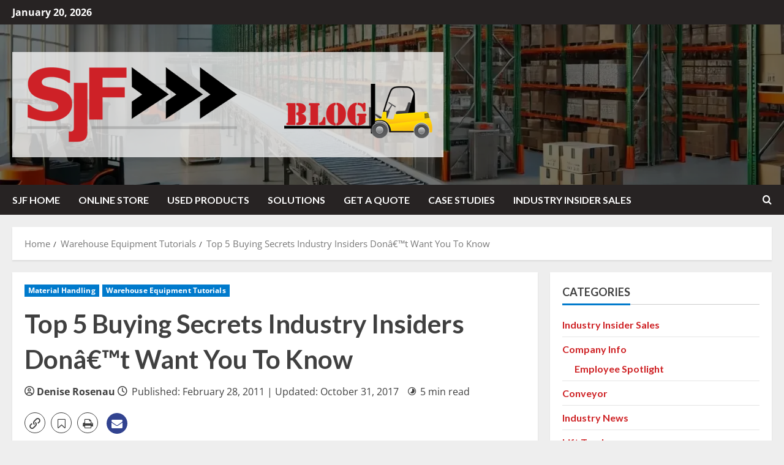

--- FILE ---
content_type: application/javascript
request_url: https://www.sjf.com/blog/wp-content/themes/morenews-pro/assets/script.js?ver=4.6.4
body_size: 5343
content:
(function (e) {
  'use strict';
  var n = window.AFTHRAMPES_JS || {};
  (n.mobileMenu = {
    init: function () {
      this.toggleMenu(), this.menuMobile(), this.menuArrow();

      if (e('.aft-mobile-navigation').length) {
        var navElement = document.querySelector('.aft-mobile-navigation');
        if (navElement) {
          n.trapFocus(navElement);
        }
      }
    },
    toggleMenu: function () {
      e('#masthead').on('click', '.toggle-menu', function (event) {
        event.preventDefault();
        var ethis = e('.main-navigation .menu .menu-mobile');
        if (ethis.css('display') == 'block') {
          ethis.slideUp('300');
        } else {
          ethis.slideDown('300');
        }
        e('.ham').toggleClass('exit');
      });
      e('#masthead .main-navigation ').on(
        'click',
        '.menu-mobile a button',
        function (event) {
          event.preventDefault();
          var ethis = e(this),
            eparent = ethis.closest('li');
          if (eparent.find('> .children').length) {
            var esub_menu = eparent.find('> .children');
          } else {
            var esub_menu = eparent.find('> .sub-menu');
          }
          if (esub_menu.css('display') == 'none') {
            esub_menu.slideDown('300');
            ethis.addClass('active');
          } else {
            esub_menu.slideUp('300');
            ethis.removeClass('active');
          }
          return false;
        }
      );
    },
    menuMobile: function () {
      if (e('.main-navigation .menu > ul').length) {
        var ethis = e('.main-navigation .menu > ul'),
          eparent = ethis.closest('.main-navigation'),
          pointbreak = eparent.data('epointbreak'),
          window_width = window.innerWidth;
        if (typeof pointbreak == 'undefined') {
          pointbreak = 991;
        }
        if (pointbreak >= window_width) {
          ethis.addClass('menu-mobile').removeClass('menu-desktop');
          e('.main-navigation .toggle-menu').css('display', 'block');
          e('.main-navigation').addClass('aft-mobile-navigation');
        } else {
          ethis
            .addClass('menu-desktop')
            .removeClass('menu-mobile')
            .css('display', '');
          e('.main-navigation .toggle-menu').css('display', '');
          e('.main-navigation').removeClass('aft-mobile-navigation');
        }
      }
    },
    menuArrow: function () {
      if (e('#masthead .main-navigation div.menu > ul').length) {
        e('#masthead .main-navigation div.menu > ul .sub-menu')
          .parent('li')
          .find('> a')
          .append('<button class="fa fa-angle-down" aria-label="down arrow">');
        e('#masthead .main-navigation div.menu > ul .children')
          .parent('li')
          .find('> a')
          .append('<button class="fa fa-angle-down"  aria-label="down arrow">');
      }
    },
  }),
    (n.trapFocus = function (element) {
      var focusableEls = element.querySelectorAll(
        'a[href]:not([disabled]), button:not([disabled]), textarea:not([disabled]), input[type="text"]:not([disabled]), input[type="radio"]:not([disabled]), input[type="checkbox"]:not([disabled]), select:not([disabled])'
      ),
        firstFocusableEl = focusableEls[0],
        lastFocusableEl = focusableEls[focusableEls.length - 1],
        KEYCODE_TAB = 9;

      element.addEventListener('keydown', function (e) {
        var isTabPressed = e.key === 'Tab' || e.keyCode === KEYCODE_TAB;

        if (!isTabPressed) {
          return;
        }

        if (e.shiftKey) {
          /* shift + tab */ if (document.activeElement === firstFocusableEl) {
            lastFocusableEl.focus();
            e.preventDefault();
          }
        } /* tab */ else {
          if (document.activeElement === lastFocusableEl) {
            firstFocusableEl.focus();
            e.preventDefault();
          }
        }
      });
    }),
    (n.DataBackground = function () {
      var pageSection = e('.data-bg');
      pageSection.each(function (indx) {
        if (e(this).attr('data-background')) {
          e(this).css(
            'background-image',
            'url(' + e(this).data('background') + ')'
          );
        }
      });
      e('.bg-image').each(function () {
        var src = e(this).children('img').attr('src');
        e(this)
          .css('background-image', 'url(' + src + ')')
          .children('img')
          .hide();
      });
    }),
    (n.setInstaHeight = function () {
      e('.insta-slider-block').each(function () {
        var img_width = e(this)
          .find('.insta-item .af-insta-height')
          .eq(0)
          .innerWidth();
        e(this).find('.insta-item .af-insta-height').css('height', img_width);
      });
    }),
    (n.Preloader = function () {
      e('#loader-wrapper').fadeOut();
      e('#af-preloader').delay(500).fadeOut('slow');
    }),
    (n.Search = function () {
      e('.af-search-click').on('click', function () {
        e('#af-search-wrap').toggleClass('af-search-toggle');
      });
    }),
    n.CopyLink = function () {
      e('.aft-copy-to-clipboard').on('click', function () {
        const $this = e(this);
        const link = window.location.href;

        // Copy to clipboard
        const textarea = document.createElement('textarea');
        textarea.value = link;
        document.body.appendChild(textarea);
        textarea.select();
        document.execCommand('copy');
        document.body.removeChild(textarea);

        // Remove existing message
        e('.aft-copy-toast').remove();

        // Get message from data attribute
        const msg = $this.attr('data-copy-msg') || 'Link copied!';

        // Create toast
        const $toast = e('<div class="aft-copy-toast" aria-live="polite"></div>').text(msg);
        e('body').append($toast);

        // Position near the icon
        const offset = $this.offset();
        if (offset) {
          $toast.css({
            top: offset.top - 35,
            left: offset.left,
            position: 'absolute',
            display: 'none'
          });
        } else {
          // Fallback center if offset fails
          $toast.css({
            position: 'fixed',
            top: '20px',
            left: '50%',
            transform: 'translateX(-50%)',
            display: 'none'
          });
        }

        // Show message
        $toast.fadeIn(200).delay(1200).fadeOut(600, function () {
          e(this).remove();
        });
      });

      // Keyboard support
      e('.aft-copy-to-clipboard').on('keydown', function (event) {
        if (event.key === 'Enter') {
          e(this).trigger('click');
        }
      });
    };

  n.BookmarkPost = function () {
    e('.aft-bookmark-post').on('click keydown', function (event) {
      if (event.type === 'keydown' && event.key !== 'Enter') return;

      const $icon = e(this);
      const isLoggedIn = $icon.data('user-logged-in') === 1 || $icon.data('user-logged-in') === '1';
      const postId = $icon.data('post-id');
      const loginMsg = $icon.data('login-msg') || 'Please log in.';

      if (!isLoggedIn) {
        // Show floating toast or alert
        showCopyToast($icon, loginMsg);
        return;
      }


      // Logged-in: perform AJAX toggle
      e.ajax({
        url: morenews_ajax.ajax_url,
        type: 'POST',
        data: {
          action: 'toggle_bookmark',
          post_id: postId,
          nonce: morenews_ajax.nonce
        },
        success: function (response) {
          if (response.success) {
            $icon.toggleClass('bookmarked');
            const msg = $icon.hasClass('bookmarked') ? 'Bookmarked!' : 'Removed!';
            showCopyToast($icon, msg);
          }
        }
      });
    });

    function showCopyToast($el, msg) {
      e('.aft-copy-toast').remove();

      const $toast = e('<div class="aft-copy-toast" aria-live="polite"></div>').text(msg);
      e('body').append($toast);

      const offset = $el.offset();
      if (offset) {
        $toast.css({
          top: offset.top - 35,
          left: offset.left,
          position: 'absolute',
          display: 'none'
        });
      } else {
        $toast.css({
          position: 'fixed',
          top: '20px',
          left: '50%',
          transform: 'translateX(-50%)',
          display: 'none'
        });
      }

      $toast.fadeIn(200).delay(1500).fadeOut(600, function () {
        e(this).remove();
      });
    }
  };

  n.PrintPage = function () {
    e('.aft-print-page').on('click keydown', function (event) {
      if (event.type === 'keydown' && event.key !== 'Enter') return;

      window.print();
    });
  };




  (n.Offcanvas = function () {
    e('#sidr').addClass('aft-mobile-off-canvas');
    var offCanvasElement = document.querySelector('.aft-mobile-off-canvas');
    if (offCanvasElement) {
      n.trapFocus(offCanvasElement);
    }

    e('.offcanvas-nav').sidr({
      speed: 300,
      side: 'left',
      displace: false,
    });
    e('.sidr-class-sidr-button-close').on('click', function () {
      e.sidr('close', 'sidr');
    });
  }),
    // SHOW/HIDE SCROLL UP //
    (n.show_hide_scroll_top = function () {
      if (e(window).scrollTop() > e(window).height() / 2) {
        e('#scroll-up').fadeIn(300);
      } else {
        e('#scroll-up').fadeOut(300);
      }
    }),
    (n.scroll_up = function () {
      e('#scroll-up').on('click', function () {
        e('html, body').animate(
          {
            scrollTop: 0,
          },
          800
        );
        return false;
      });
    }),
    n.reading_progress_bar = function () {
      if (!e('body').hasClass('single-post')) return; // ← Only run on single post

      e(window).on('scroll', function () {
        var scrollTop = e(window).scrollTop(),
          docHeight = e(document).height() - e(window).height(),
          scrollPercent = (scrollTop / docHeight) * 100;

        e('#reading-progress-bar').css('width', scrollPercent + '%');
      });
    };
   
      

  (n.MagnificPopup = function () {
    e('div.zoom-gallery').magnificPopup({
      delegate: 'a.insta-hover',
      type: 'image',
      closeOnContentClick: false,
      closeBtnInside: false,
      mainClass: 'mfp-with-zoom mfp-img-mobile',
      image: {
        verticalFit: true,
        titleSrc: function (item) {
          return item.el.attr('title');
        },
      },
      gallery: {
        enabled: true,
      },
      zoom: {
        enabled: true,
        duration: 300,
        opener: function (element) {
          return element.find('img');
        },
      },
    });
    e('.gallery').each(function () {
      e(this).magnificPopup({
        delegate: 'a',
        type: 'image',
        gallery: {
          enabled: true,
        },
        zoom: {
          enabled: true,
          duration: 300,
          opener: function (element) {
            return element.find('img');
          },
        },
      });
    });

    e('.wp-block-gallery').each(function () {
      e(this).magnificPopup({
        delegate: 'a',
        type: 'image',
        gallery: {
          enabled: true,
        },
        zoom: {
          enabled: true,
          duration: 300,
          opener: function (element) {
            return element.find('img');
          },
        },
      });
    });
  }),
    (n.searchReveal = function () {
      jQuery('.search-overlay .search-icon').on('click', function () {
        jQuery(this).parent().toggleClass('reveal-search');
        return false;
      });

      jQuery('body').on('click', function (e) {
        if (jQuery('.search-overlay').hasClass('reveal-search')) {
          var container = jQuery('.search-overlay');
          if (!container.is(e.target) && container.has(e.target).length === 0) {
            container.removeClass('reveal-search');
          }
        }
      });
    }),
    (n.em_sticky = function () {
      jQuery('.home #secondary.aft-sticky-sidebar').theiaStickySidebar({
        additionalMarginTop: 30,
      });
    }),

    (n.jQueryMarquee = function () {
      e('.marquee.aft-flash-slide').marquee({
        //duration in milliseconds of the marquee
        speed: 80000,
        //gap in pixels between the tickers
        gap: 0,
        //time in milliseconds before the marquee will start animating
        delayBeforeStart: 0,
        //'left' or 'right'
        // direction: 'right',
        //true or false - should the marquee be duplicated to show an effect of continues flow
        duplicated: true,
        pauseOnHover: true,
        startVisible: true,
      });
    }),
    (n.SliderAsNavFor = function () {
      if (e('.banner-single-slider-1-wrap').hasClass('no-thumbnails')) {
        return null;
      } else {
        return '.af-banner-slider-thumbnail';
      }
    }),
    (n.RtlCheck = function () {
      if (e('body').hasClass('rtl')) {
        return true;
      } else {
        return false;
      }
    }),
    (n.SlickSliderControls = function (widgetClass, controlWrap) {
      var widgetID = e(widgetClass).parents('.morenews-widget').attr('id');
      console.log(widgetID);
      return e(widgetID).find(controlWrap);
    }),
    (n.checkThumbOption = function () {
      if (e('.hasthumbslide').hasClass('side')) {
        return '.af-post-slider-thumbnail';
      } else {
        return false;
      }
    }),
    //slick slider
    (n.SlickBannerCarousel = function () {
      e('.af-banner-carousel-1')
        .not('.slick-initialized')
        .slick({
          autoplay: true,
          autoplaySpeed: 10000,
          infinite: true,
          nextArrow:
            '<button type="button" class="slide-icon slide-next icon-right fas fa-angle-right" aria-label="Next slide" tabindex="0"></button>',
          prevArrow:
            '<button type="button" class="slide-icon slide-prev icon-left fas fa-angle-left" aria-label="Previous slide" tabindex="0"></button>',
          appendArrows: e('.af-main-navcontrols'),
          rtl: n.RtlCheck(),
        });
    }),
    //Slick Carousel
    (n.SlickTrendingVerticalCarousel = function () {
      e('.aft-horizontal-trending-part .banner-vertical-slider')
        .not('.slick-initialized')
        .slick({
          slidesToShow: 2,
          slidesToScroll: 1,
          autoplaySpeed: 12000,
          autoplay: true,
          infinite: true,
          loop: true,
          dots: false,
          nextArrow:
            '<button type="button" class="slide-icon slide-next icon-right fas fa-angle-right" aria-label="Next slide" tabindex="0"></button>',
          prevArrow:
            '<button type="button" class="slide-icon slide-prev icon-left fas fa-angle-left" aria-label="Previous slide" tabindex="0"></button>',
          appendArrows: '.af-trending-navcontrols',
          responsive: [
            {
              breakpoint: 600,
              settings: {
                slidesToShow: 1,
                draggable: false,
                swipeToSlide: false,
                touchMove: false,
                swipe: false,
              },
            },
          ],
        });

      e('.aft-4-trending-posts-2 .banner-vertical-slider-2')
        .not('.slick-initialized')
        .slick({
          slidesToShow: 4,
          slidesToScroll: 1,
          autoplay: true,
          infinite: true,
          loop: true,
          vertical: true,
          verticalSwiping: true,
          dots: false,
          nextArrow:
            '<button type="button" class="slide-icon slide-next icon-up fas fa-angle-up" aria-label="Next slide" tabindex="0"></button>',
          prevArrow:
            '<button type="button" class="slide-icon slide-prev icon-down fas fa-angle-down" aria-label="Previous slide" tabindex="0"></button>',
          appendArrows: e('.af-trending-navcontrols-2'),
          responsive: [
            {
              breakpoint: 1025,
              settings: {
                slidesToShow: 2,
                slidesToScroll: 1,
                vertical: false,
                verticalSwiping: false,
                draggable: false,
                swipeToSlide: false,
                touchMove: false,
                swipe: false,
                rtl: n.RtlCheck(),
              },
            },
            {
              breakpoint: 600,
              settings: {
                draggable: false,
                swipeToSlide: false,
                touchMove: false,
                swipe: false,
              },
            },
          ],
        });

      e('.aft-4-trending-posts .banner-vertical-slider')
        .not('.slick-initialized')
        .slick({
          slidesToShow: 4,
          slidesToScroll: 1,
          autoplay: true,
          infinite: true,
          loop: true,
          vertical: true,
          verticalSwiping: true,
          dots: false,
          nextArrow:
            '<button type="button" class="slide-icon slide-next icon-up fas fa-angle-up" aria-label="Next slide" tabindex="0"></button>',
          prevArrow:
            '<button type="button" class="slide-icon slide-prev icon-down fas fa-angle-down" aria-label="Previous slide" tabindex="0"></button>',
          appendArrows: e('.af-trending-navcontrols'),
          responsive: [
            {
              breakpoint: 1025,
              settings: {
                slidesToShow: 2,
                slidesToScroll: 1,
                vertical: false,
                verticalSwiping: false,
                draggable: false,
                swipeToSlide: false,
                touchMove: false,
                swipe: false,
                rtl: n.RtlCheck(),
              },
            },
            {
              breakpoint: 600,
              settings: {
                draggable: false,
                swipeToSlide: false,
                touchMove: false,
                swipe: false,
              },
            },
          ],
        });



      e('.banner-thumb-carousel')
        .not('.slick-initialized')
        .slick({
          slidesToShow: 2,
          slidesToScroll: 1,
          autoplay: true,
          autoplaySpeed: 14000,
          infinite: true,
          loop: true,
          dots: false,
          nextArrow:
            '<button type="button" class="slide-icon slide-next icon-right fas fa-angle-right" aria-label="Next slide" tabindex="0"></button>',
          prevArrow:
            '<button type="button" class="slide-icon slide-prev icon-left fas fa-angle-left" aria-label="Previous slide" tabindex="0"></button>',
          appendArrows: e('.af-thumb-navcontrols'),
          rtl: n.RtlCheck(),
          responsive: [
            {
              breakpoint: 480,
              settings: {
                slidesToShow: 1,
                slidesToScroll: 1,
              },
            },
          ],
        });
    }),
    (n.SlickWidgetPostSlider = function () {
      e('.af-widget-post-slider').each(function () {
        e(this)
          .not('.slick-initialized')
          .slick({
            slidesToShow: 1,
            slidesToScroll: 1,
            autoplay: true,
            autoplaySpeed: 10000,
            infinite: true,
            nextArrow:
              '<button type="button" class="slide-icon slide-next icon-right fas fa-angle-right" aria-label="Next slide" tabindex="0"></button>',
            prevArrow:
              '<button type="button" class="slide-icon slide-prev icon-left fas fa-angle-left" aria-label="Previous slide" tabindex="0"></button>',
            appendArrows: e(this)
              .parents('.morenews-widget')
              .find('.af-widget-post-slider-navcontrols'),
            rtl: n.RtlCheck(),
          });
      });
    }),
    //Slick Carousel
    (n.SlickCarousel = function () {
      e('.af-featured-post-carousel').each(function () {
        e(this)
          .not('.slick-initialized')
          .slick({
            slidesToShow: 4,
            slidesToScroll: 1,
            autoplay: true,
            autoplaySpeed: 10000,
            infinite: true,
            nextArrow:
              '<button type="button" class="slide-icon slide-next icon-right fas fa-angle-right" aria-label="Next slide" tabindex="0"></button>',
            prevArrow:
              '<button type="button" class="slide-icon slide-prev icon-left fas fa-angle-left" aria-label="Previous slide" tabindex="0"></button>',
            appendArrows: e('.af-widget-featured-post-carousel-navcontrols'),
            rtl: n.RtlCheck(),
            responsive: [
              {
                breakpoint: 1025,
                settings: {
                  slidesToShow: 3,
                  slidesToScroll: 3,
                },
              },
              {
                breakpoint: 769,
                settings: {
                  slidesToShow: 2,
                  slidesToScroll: 2,
                },
              },
              {
                breakpoint: 600,
                settings: {
                  slidesToShow: 1,
                  slidesToScroll: 1,
                },
              },
              {
                breakpoint: 480,
                settings: {
                  slidesToShow: 1,
                  slidesToScroll: 1,
                },
              },
            ],
          });
      });
    }),
    (n.WidgetSlickCarousel = function () {
      e('#secondary .af-widget-post-carousel').each(function () {
        e(this)
          .not('.slick-initialized')
          .slick({
            slidesToShow: 1,
            slidesToScroll: 1,
            autoplay: true,
            autoplaySpeed: 10000,
            infinite: true,
            nextArrow:
              '<button type="button" class="slide-icon slide-next icon-right fas fa-angle-right" aria-label="Next slide" tabindex="0"></button>',
            prevArrow:
              '<button type="button" class="slide-icon slide-prev icon-left fas fa-angle-left" aria-label="Previous slide" tabindex="0"></button>',
            appendArrows: e(this)
              .parents('.morenews-widget')
              .find('.af-widget-post-carousel-navcontrols'),
            rtl: n.RtlCheck(),
            responsive: [
              {
                breakpoint: 900,
                settings: {
                  slidesToShow: 2,
                  slidesToScroll: 2,
                },
              },
              {
                breakpoint: 480,
                settings: {
                  slidesToShow: 1,
                  slidesToScroll: 1,
                },
              },
            ],
          });
      });

      e('.primary-footer .af-widget-post-carousel').each(function () {
        e()
          .not('.slick-initialized')
          .slick({
            slidesToShow: 1,
            slidesToScroll: 1,
            autoplay: true,
            autoplaySpeed: 10000,
            infinite: true,
            nextArrow:
              '<button type="button" class="slide-icon slide-next icon-right fas fa-angle-right" aria-label="Next slide" tabindex="0"></button>',
            prevArrow:
              '<button type="button" class="slide-icon slide-prev icon-left fas fa-angle-left" aria-label="Previous slide" tabindex="0"></button>',
            appendArrows: e(this)
              .parents('.morenews-widget')
              .find('.af-widget-post-carousel-navcontrols'),
            rtl: n.RtlCheck(),
          });
      });

      e('#sidr .af-widget-post-carousel').each(function () {
        e(this)
          .not('.slick-initialized')
          .slick({
            slidesToShow: 1,
            slidesToScroll: 1,
            autoplay: true,
            autoplaySpeed: 10000,
            infinite: true,
            nextArrow:
              '<button type="button" class="slide-icon slide-next icon-right fas fa-angle-right"></button>',
            prevArrow:
              '<button type="button" class="slide-icon slide-prev icon-left fas fa-angle-left"></button>',
            appendArrows: e(this)
              .parents('.morenews-widget')
              .find('.af-widget-post-carousel-navcontrols'),
            rtl: n.RtlCheck(),
          });
      });

      e('.morenews_posts_carousel_widget .af-widget-post-carousel').each(
        function () {
          e(this)
            .not('.slick-initialized')
            .slick({
              slidesToShow: 3,
              slidesToScroll: 1,
              autoplay: true,
              autoplaySpeed: 10000,
              infinite: true,
              nextArrow:
                '<button type="button" class="slide-icon slide-next icon-right fas fa-angle-right" aria-label="Next slide" tabindex="0"></button>',
              prevArrow:
                '<button type="button" class="slide-icon slide-prev icon-left fas fa-angle-left" aria-label="Previous slide" tabindex="0"></button>',
              appendArrows: e(this)
                .parents('.morenews-widget')
                .find('.af-widget-post-carousel-navcontrols'),
              rtl: n.RtlCheck(),
              responsive: [
                {
                  breakpoint: 1025,
                  settings: {
                    slidesToShow: 2,
                    slidesToScroll: 2,
                  },
                },
                {
                  breakpoint: 769,
                  settings: {
                    slidesToShow: 2,
                    slidesToScroll: 2,
                  },
                },
                {
                  breakpoint: 600,
                  settings: {
                    slidesToShow: 1,
                    slidesToScroll: 1,
                  },
                },
                {
                  breakpoint: 480,
                  settings: {
                    slidesToShow: 1,
                    slidesToScroll: 1,
                  },
                },
              ],
            });
        }
      );
    }),
    (n.SlickWidgetTrendingVerticalCarousel = function () {
      e('.body.full-width-content #primary .af-trending-widget-carousel').each(
        function () {
          e(this)
            .not('.slick-initialized')
            .slick({
              slidesToShow: 3,
              slidesToScroll: 1,
              autoplay: true,
              infinite: true,
              loop: true,
              dots: false,
              nextArrow:
                '<button type="button"class="slide-icon slide-next icon-right fas fa-angle-right" aria-label="Next slide" tabindex="0"></button>',
              prevArrow:
                '<button type="button" class="slide-icon slide-prev icon-left fas fa-angle-left" aria-label="Previous slide" tabindex="0"></button>',
              appendArrows: e(this)
                .parents('.morenews-widget')
                .find('.af-widget-trending-carousel-navcontrols'),
              rtl: n.RtlCheck(),
              responsive: [
                {
                  breakpoint: 1025,
                  settings: {
                    slidesToShow: 2,
                    draggable: false,
                    swipeToSlide: false,
                    touchMove: false,
                    swipe: false,
                  },
                },
                {
                  breakpoint: 600,
                  settings: {
                    slidesToShow: 1,
                    draggable: false,
                    swipeToSlide: false,
                    touchMove: false,
                    swipe: false,
                  },
                },
              ],
            });
        }
      );

      e('#primary .af-trending-widget-carousel').each(function () {
        e(this)
          .not('.slick-initialized')
          .slick({
            slidesToShow: 2,
            slidesToScroll: 1,
            autoplay: true,
            infinite: true,
            loop: true,
            dots: false,
            nextArrow:
              '<button type="button" class="slide-icon slide-next icon-right fas fa-angle-right" aria-label="Next slide" tabindex="0"></button>',
            prevArrow:
              '<button type="button" class="slide-icon slide-prev icon-left fas fa-angle-left" aria-label="Previous slide" tabindex="0"></button>',
            appendArrows: e(this)
              .parents('.morenews-widget')
              .find('.af-widget-trending-carousel-navcontrols'),
            rtl: n.RtlCheck(),
            responsive: [
              {
                breakpoint: 600,
                settings: {
                  slidesToShow: 1,
                  draggable: false,
                  swipeToSlide: false,
                  touchMove: false,
                  swipe: false,
                },
              },
            ],
          });
      });

      e('.af-trending-widget-carousel').each(function () {
        e(this)
          .not('.slick-initialized')
          .slick({
            slidesToShow: 5,
            slidesToScroll: 1,
            autoplay: true,
            infinite: true,
            loop: true,
            vertical: true,
            verticalSwiping: true,
            dots: false,
            nextArrow:
              '<button type="button" class="slide-icon slide-next icon-up fas fa-angle-up" aria-label="Next slide" tabindex="0"></button>',
            prevArrow:
              '<button type="button" class="slide-icon slide-prev icon-down fas fa-angle-down" aria-label="Previous slide" tabindex="0"></button>',
            appendArrows: e(this)
              .parents('.morenews-widget')
              .find('.af-widget-trending-carousel-navcontrols'),
            responsive: [
              {
                breakpoint: 1025,
                settings: {
                  slidesToShow: 2,
                  slidesToScroll: 1,
                  vertical: false,
                  verticalSwiping: false,
                  draggable: false,
                  swipeToSlide: false,
                  touchMove: false,
                  swipe: false,
                  rtl: n.RtlCheck(),
                },
              },
              {
                breakpoint: 600,
                settings: {
                  draggable: false,
                  swipeToSlide: false,
                  touchMove: false,
                  swipe: false,
                },
              },
            ],
          });
      });
    }),
    (n.SlickWidgetPopularVerticalCarousel = function () {
      e('.body.full-width-content #primary .af-popular-widget-carousel').each(
        function () {
          e(this)
            .not('.slick-initialized')
            .slick({
              slidesToShow: 3,
              slidesToScroll: 1,
              autoplay: true,
              infinite: true,
              loop: true,
              dots: false,
              nextArrow:
                '<button type="button" class="slide-icon slide-next icon-right fas fa-angle-right" aria-label="Next slide" tabindex="0"></button>',
              prevArrow:
                '<button type="button" class="slide-icon slide-prev icon-left fas fa-angle-left" aria-label="Previous slide" tabindex="0"></button>',
              appendArrows: e(this)
                .parents('.morenews-widget')
                .find('.af-widget-popular-carousel-navcontrols'),
              rtl: n.RtlCheck(),
              responsive: [
                {
                  breakpoint: 1025,
                  settings: {
                    slidesToShow: 2,
                    draggable: false,
                    swipeToSlide: false,
                    touchMove: false,
                    swipe: false,
                  },
                },
                {
                  breakpoint: 600,
                  settings: {
                    slidesToShow: 1,
                    draggable: false,
                    swipeToSlide: false,
                    touchMove: false,
                    swipe: false,
                  },
                },
              ],
            });
        }
      );

      e('#primary .af-popular-widget-carousel').each(function () {
        e(this)
          .not('.slick-initialized')
          .slick({
            slidesToShow: 2,
            slidesToScroll: 1,
            autoplay: true,
            infinite: true,
            loop: true,
            dots: false,
            nextArrow:
              '<button type="button" class="slide-icon slide-next icon-right fas fa-angle-right" aria-label="Next slide" tabindex="0"></button>',
            prevArrow:
              '<button type="button" class="slide-icon slide-prev icon-left fas fa-angle-left" aria-label="Previous slide" tabindex="0"></button>',
            appendArrows: e(this)
              .parents('.morenews-widget')
              .find('.af-widget-popular-carousel-navcontrols'),
            rtl: n.RtlCheck(),
            responsive: [
              {
                breakpoint: 600,
                settings: {
                  slidesToShow: 1,
                  draggable: false,
                  swipeToSlide: false,
                  touchMove: false,
                  swipe: false,
                },
              },
            ],
          });
      });

      e('.af-popular-widget-carousel').each(function () {
        e(this)
          .not('.slick-initialized')
          .slick({
            slidesToShow: 5,
            slidesToScroll: 1,
            autoplay: true,
            infinite: true,
            loop: true,
            vertical: true,
            verticalSwiping: true,
            dots: false,
            nextArrow:
              '<button type="button" class="slide-icon slide-next icon-up fas fa-angle-up" aria-label="Next slide" tabindex="0"></button>',
            prevArrow:
              '<button type="button" class="slide-icon slide-prev icon-down fas fa-angle-down" aria-label="Previous slide" tabindex="0"></button>',
            appendArrows: e(this)
              .parents('.morenews-widget')
              .find('.af-widget-popular-carousel-navcontrols'),
            responsive: [
              {
                breakpoint: 1025,
                settings: {
                  slidesToShow: 2,
                  slidesToScroll: 1,
                  vertical: false,
                  verticalSwiping: false,
                  draggable: false,
                  swipeToSlide: false,
                  touchMove: false,
                  swipe: false,
                  rtl: n.RtlCheck(),
                },
              },
              {
                breakpoint: 600,
                settings: {
                  draggable: false,
                  swipeToSlide: false,
                  touchMove: false,
                  swipe: false,
                },
              },
            ],
          });
      });
    }),
    //Video thumbnail
    (n.YouTubeThumbnail = function () {
      e('.af-youtube-video-carousel')
        .not('.slick-initialized')
        .slick({
          slidesToShow: 3,
          slidesToScroll: 1,
          loop: true,
          infinite: true,
          nextArrow:
            '<button type="button" class="slide-icon slide-next icon-right fas fa-angle-right" aria-label="Next slide" tabindex="0"></button>',
          prevArrow:
            '<button type="button" class="slide-icon slide-prev icon-left fas fa-angle-left" aria-label="Previous slide" tabindex="0"></button>',
          appendArrows: e('.af-widget-featured-video-carousel-navcontrols'),
          rtl: n.RtlCheck(),
          responsive: [
            {
              breakpoint: 1025,
              settings: {
                slidesToShow: 2,
                slidesToScroll: 1,
                infinite: true,
              },
            },
            {
              breakpoint: 600,
              settings: {
                slidesToShow: 1,
                slidesToScroll: 1,
              },
            },
          ],
        });

      e('.af-youtube-slider').each(function () {
        e(this)
          .not('.slick-initialized')
          .slick({
            slidesToShow: 1,
            slidesToScroll: 1,
            loop: true,
            infinite: true,
            nextArrow:
              '<button type="button" class="slide-icon slide-next icon-right fas fa-angle-right" aria-label="Next slide" tabindex="0"></button>',
            prevArrow:
              '<button type="button" class="slide-icon slide-prev icon-left fas fa-angle-left" aria-label="Previous slide" tabindex="0"></button>',
            appendArrows: e(this)
              .parents('.morenews-widget')
              .find('.af-widget-youtube-video-navcontrols'),
            fade: true,
            rtl: n.RtlCheck(),
            asNavFor: e(this)
              .parents('.morenews-widget')
              .find('.af-youtube-slider-thumbnail'),
          });
      });

      e('.af-youtube-slider-thumbnail').each(function () {
        e(this)
          .not('.slick-initialized')
          .slick({
            slidesToShow: 3,
            slidesToScroll: 1,
            loop: true,
            vertical: true,
            verticalSwiping: true,
            infinite: true,
            dots: false,
            arrows: false,
            focusOnSelect: true,
            asNavFor: e(this)
              .parents('.morenews-widget')
              .find('.af-youtube-slider'),
            responsive: [
              {
                breakpoint: 1025,
                settings: {
                  slidesToShow: 3,
                  slidesToScroll: 1,
                  infinite: true,
                },
              },
              {
                breakpoint: 600,
                settings: {
                  slidesToShow: 2,
                  slidesToScroll: 1,
                  vertical: false,
                  verticalSwiping: false,
                },
              },
            ],
          });
      });

      /*JS FOR FEATURED SECTION THUMBNAILS*/
      e('.entry-header-yt-thumbnail').on('click', function (evt) {
        if (
          e(this)
            .parents('.primary-video')
            .find('.entry-header-yt-thumbnail')
            .hasClass('af-hide-item')
        ) {
          e(this)
            .parents('.primary-video')
            .find('.entry-header-yt-iframe')
            .addClass('af-hide-item');
          e(this)
            .parents('.primary-video')
            .find('.entry-header-yt-thumbnail')
            .removeClass('af-hide-item');
          e(this).parents('.primary-video').find('.vid_frame').attr('src', '');
        }

        e(this)
          .parents('.entry-header-yt-video-container')
          .find('.entry-header-yt-iframe')
          .removeClass('af-hide-item');
        e(this)
          .parents('.entry-header-yt-video-container')
          .find('.entry-header-yt-thumbnail')
          .addClass('af-hide-item');
        e(this).css('padding-top', 0);
        var video_link = e(this).attr('data-video-link');
        e(this).parent().find('.vid_frame').attr('src', video_link);
        e('.vid-container').fitVids();
      });

      e('.featured-yt-sec .slick-arrow').on('click', function (evt) {
        if (
          e(this)
            .parents('.primary-video')
            .find('.entry-header-yt-thumbnail')
            .hasClass('af-hide-item')
        ) {
          e(this)
            .parents('.primary-video')
            .find('.entry-header-yt-iframe')
            .addClass('af-hide-item');
          e(this)
            .parents('.primary-video')
            .find('.entry-header-yt-thumbnail')
            .removeClass('af-hide-item');
          e(this).parents('.primary-video').find('.vid_frame').attr('src', '');
        }
      });

      /*JS FOR WIDGET SECTION THUMBNAILS*/
      e('.widget-yt-thumbnail').on('click', function (evt) {
        if (
          e(this)
            .parents('.secondary-video')
            .find('.widget-yt-thumbnail')
            .hasClass('af-hide-item')
        ) {
          e(this)
            .parents('.secondary-video')
            .find('.widget-yt-iframe')
            .removeClass('af-hide-frame');
          e(this)
            .parents('.secondary-video')
            .find('.widget-yt-thumbnail')
            .addClass('af-hide-frame');
          e(this)
            .parents('.secondary-video')
            .find('.vid_frame')
            .attr('src', '');
        }

        e(this)
          .parents('.secondary-video')
          .find('.widget-yt-iframe')
          .removeClass('af-hide-frame');
        e(this)
          .parents('.secondary-video')
          .find('.widget-yt-thumbnail')
          .addClass('af-hide-frame');
        e(this).css('padding-top', 0);
        var video_link = e(this).attr('data-video-link');
        e(this).parent().find('.vid_frame').attr('src', video_link);
        //e(".vid-container").fitVids();
      });

      e('.slick-arrow').on('click', function (evt) {
        if (
          e(this)
            .parents('.secondary-video')
            .find('.widget-yt-thumbnail')
            .hasClass('af-hide-item')
        ) {
          e(this)
            .parents('.secondary-video')
            .find('.entry-header-yt-iframe')
            .addClass('af-hide-item');
          e(this)
            .parents('.secondary-video')
            .find('.entry-header-yt-thumbnail')
            .removeClass('af-hide-item');
          e(this)
            .parents('.secondary-video')
            .find('.vid_frame')
            .attr('src', '');
        }
      });
    }),
    (n.MasonryBlog = function () {
      if (e('.aft-masonry-archive-posts').length > 0) {
        jQuery('.aft-masonry-archive-posts').masonry();
      }
    });

  e(document).ready(function () {
    n.mobileMenu.init(),
      n.setInstaHeight(),
      n.em_sticky(),
      n.jQueryMarquee(),
      n.MagnificPopup(),
      n.Offcanvas(),
      n.scroll_up(),
      n.reading_progress_bar(),
      n.SlickBannerCarousel(),
      n.SlickWidgetPostSlider(),
      n.WidgetSlickCarousel(),
      n.SlickCarousel(),
      n.SlickTrendingVerticalCarousel(),
      n.SlickWidgetTrendingVerticalCarousel(),
      n.SlickWidgetPopularVerticalCarousel(),
      n.YouTubeThumbnail();
  }),
    e(window).on('scroll', function () {
      n.show_hide_scroll_top();
    }),
    e(window).on('load', function () {
      n.DataBackground(),
        n.MasonryBlog(),
        n.Preloader(),
        n.Search(),
        n.searchReveal();
      n.CopyLink();
      n.BookmarkPost();
      n.PrintPage();
      // n.ReactionPost();
    }),
    e(window).on('resize', function () {
      n.mobileMenu.menuMobile();
    });
})(jQuery);
